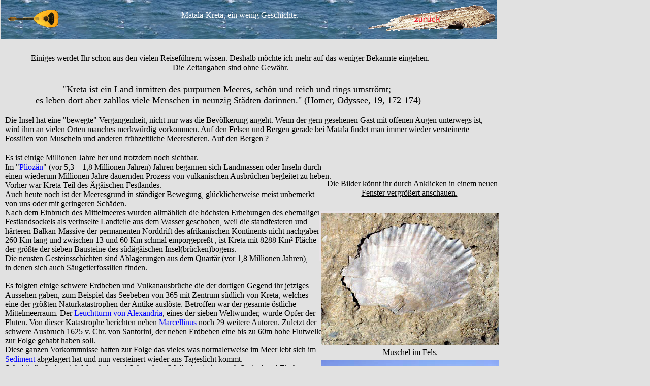

--- FILE ---
content_type: text/html
request_url: http://matala-kreta.de/html%20Seiten/Matala%20Umgebung/Geschichte%20Matala-Kreta.htm
body_size: 4456
content:
<!DOCTYPE HTML PUBLIC "-//W3C//DTD HTML 4.01 Transitional//EN"
"http://www.w3.org/TR/html4/loose.dtd">
<html>
<head>
<meta http-equiv="Content-Type" content="text/html; charset=iso-8859-1">
<title>Geschichte Matala-Kreta</title>
<style type="text/css">
<!--
body,td,th {
	font-family: Comic Sans MS;
	color: #FFFFFF;
}
body {
	background-image: url();
	margin-left: 10px;
	margin-top: 3px;
	background-color: #E1E1E1;
}
a:link {
	color: #0000FF;
	text-decoration: none;
}
a:visited {
	text-decoration: none;
	color: #800000;
}
a:hover {
	text-decoration: none;
}
a:active {
	text-decoration: none;
}
.Stil1 {
	font-family: "Times New Roman", Times, serif;
	color: #000000;
}
.Stil3 {
	font-size: 16px;
	color: #000000;
}
.Stil6 {
	font-size: 14px;
	color: #000000;
}
.Stil7 {
	font-size: 18px;
	font-family: "Monotype Corsiva";
}
.Stil8 {font-size: 16px; color: #000000; font-family: "Times New Roman", Times, serif; }
.Stil14 {color: #E7E3E7}
-->
</style>
<script language="JavaScript" type="text/JavaScript">
<!--
function MM_reloadPage(init) {  //reloads the window if Nav4 resized
  if (init==true) with (navigator) {if ((appName=="Netscape")&&(parseInt(appVersion)==4)) {
    document.MM_pgW=innerWidth; document.MM_pgH=innerHeight; onresize=MM_reloadPage; }}
  else if (innerWidth!=document.MM_pgW || innerHeight!=document.MM_pgH) location.reload();
}
MM_reloadPage(true);

function MM_preloadImages() { //v3.0
  var d=document; if(d.images){ if(!d.MM_p) d.MM_p=new Array();
    var i,j=d.MM_p.length,a=MM_preloadImages.arguments; for(i=0; i<a.length; i++)
    if (a[i].indexOf("#")!=0){ d.MM_p[j]=new Image; d.MM_p[j++].src=a[i];}}
}

function MM_swapImgRestore() { //v3.0
  var i,x,a=document.MM_sr; for(i=0;a&&i<a.length&&(x=a[i])&&x.oSrc;i++) x.src=x.oSrc;
}

function MM_findObj(n, d) { //v4.01
  var p,i,x;  if(!d) d=document; if((p=n.indexOf("?"))>0&&parent.frames.length) {
    d=parent.frames[n.substring(p+1)].document; n=n.substring(0,p);}
  if(!(x=d[n])&&d.all) x=d.all[n]; for (i=0;!x&&i<d.forms.length;i++) x=d.forms[i][n];
  for(i=0;!x&&d.layers&&i<d.layers.length;i++) x=MM_findObj(n,d.layers[i].document);
  if(!x && d.getElementById) x=d.getElementById(n); return x;
}

function MM_swapImage() { //v3.0
  var i,j=0,x,a=MM_swapImage.arguments; document.MM_sr=new Array; for(i=0;i<(a.length-2);i+=3)
   if ((x=MM_findObj(a[i]))!=null){document.MM_sr[j++]=x; if(!x.oSrc) x.oSrc=x.src; x.src=a[i+2];}
}
//-->
</script>
</head>

<body onLoad="MM_preloadImages('../../Button/zurueck_zur_Galerie.gif')">
<div id="Layer1" style="position:absolute; left:10px; top:11px; width:122px; height:52px; z-index:1"><a href="../Interne%20Links/Matala-Kreta_interne%20Links.htm"><img src="../../Button/lauto_links.gif" width="120" height="50" border="0"></a></div>
<div id="Layer2" style="position:absolute; left:135px; top:11px; width:75px; height:53px; z-index:2"></div>
<div id="Layer3" style="position:absolute; left:725px; top:10px; width:132px; height:64px; z-index:5"><a href="../Interne%20Links/Matala-Kreta_interne%20Links.htm" onMouseOut="MM_swapImgRestore()" onMouseOver="MM_swapImage('Image11','','../../Button/zurueck_zur_Galerie.gif',1)"><img src="../../Button/zurueck_1.gif" name="Image11" width="250" height="51" border="0"></a></div>
<div id="Layer4" style="position:absolute; left:259px; top:21px; width:427px; height:37px; z-index:4">
  <div align="center">Matala-Kreta, ein wenig Geschichte. </div>
</div>
<div id="Layer5" style="position:absolute; left:1px; top:0px; width:978px; height:77px; z-index:0; background-image: url(../../images/2371bac1.jpg); layer-background-image: url(../../images/2371bac1.jpg); border: 1px none #000000; background-color: #E7E3E7; layer-background-color: #E7E3E7;"></div>
<div id="Layer7" style="position:absolute; left:34px; top:148px; width:831px; height:47px; z-index:7">
  <div align="center" class="Stil3">    
    <pre class="Stil7">&quot;Kreta ist ein Land inmitten des purpurnen Meeres, sch&ouml;n und reich und rings umstr&ouml;mt; 
es leben dort aber zahllos viele Menschen in neunzig St&auml;dten darinnen.&quot; (Homer, Odyssee, 19, 172-174)</pre>
  </div>
</div>
<div id="Layer8" style="position:absolute; left:37px; top:90px; width:833px; height:29px; z-index:8">
  <div align="center">
    <pre class="Stil8">Einiges werdet Ihr schon aus den vielen Reisef&uuml;hrern wissen. Deshalb m&ouml;chte ich mehr auf das weniger Bekannte eingehen.
Die Zeitangaben sind ohne Gew&auml;hr.</pre>
  </div>
</div>
<div id="Layer6" style="position:absolute; left:10px; top:228px; width:963px; height:70px; z-index:10"><span class="Stil8">Die Insel hat eine &quot;bewegte&quot; Vergangenheit, nicht nur was die Bev&ouml;lkerung angeht. Wenn der gern gesehenen Gast mit offenen Augen unterwegs ist, wird ihm an vielen Orten manches merkw&uuml;rdig vorkommen. Auf den Felsen und Bergen gerade bei Matala findet man immer wieder versteinerte Fossilien von Muscheln und anderen fr&uuml;hzeitliche Meerestieren. Auf den Bergen ?</span></div>
<div id="Layer9" style="position:absolute; left:10px; top:286px; width:600px; height:89px; z-index:11">
  <pre class="Stil8">Es ist einige Millionen Jahre her und trotzdem noch sichtbar. 
Im &quot;<a href="http://de.wikipedia.org/wiki/Plioz%C3%A4n" target="_blank">Plioz&auml;n</a>&quot; (vor 5,3 &ndash; 1,8 Millionen Jahren) Jahren begannen sich Landmassen oder Inseln durch 
einen wiederum Millionen Jahre dauernden Prozess von vulkanischen Ausbr&uuml;chen begleitet zu heben. 
Vorher war Kreta Teil des &Auml;g&auml;ischen Festlandes.
Auch heute noch ist der Meeresgrund in st&auml;ndiger Bewegung, gl&uuml;cklicherweise meist unbemerkt 
von uns oder mit geringeren Sch&auml;den. 
Nach dem Einbruch des Mittelmeeres wurden allm&auml;hlich die h&ouml;chsten Erhebungen des ehemaligen 
Festlandsockels als verinselte Landteile aus dem Wasser geschoben, weil die standfesteren und
h&auml;rteren Balkan-Massive der permanenten Norddrift des afrikanischen Kontinents nicht nachgaben.
260 Km lang und zwischen 13 und 60 Km schmal emporgepre&szlig;t , ist Kreta mit 8288 Km&sup2; Fl&auml;che
der gr&ouml;&szlig;te der sieben Bausteine des s&uuml;d&auml;g&auml;ischen Insel(br&uuml;cken)bogens.
Die neusten Gesteinsschichten sind Ablagerungen aus dem Quart&auml;r (vor 1,8 Millionen Jahren),
in denen sich auch S&auml;ugetierfossilien finden.

Es folgten einige schwere Erdbeben und Vulkanausbr&uuml;che die der dortigen Gegend ihr jetziges 
Aussehen gaben, zum Beispiel das Seebeben von 365 mit Zentrum s&uuml;dlich von Kreta, welches 
eine der gr&ouml;&szlig;ten Naturkatastrophen der Antike ausl&ouml;ste. Betroffen war der gesamte &ouml;stliche 
Mittelmeerraum. Der <a href="http://de.wikipedia.org/wiki/Leuchtturm_von_Alexandria" target="_blank">Leuchtturm von Alexandria</a>, eines der sieben Weltwunder, wurde Opfer der<br>Fluten. Von dieser Katastrophe berichten neben <a href="http://de.wikipedia.org/wiki/Ammianus_Marcellinus" target="_blank">Marcellinus</a> noch 29 weitere Autoren. Zuletzt der 
schwere Ausbruch 1625 v. Chr. von Santorini, der neben Erdbeben eine bis zu 60m hohe Flutwelle 
zur Folge gehabt haben soll. 
Diese ganzen Vorkommnisse hatten zur Folge das vieles was normalerweise im Meer lebt sich im 
<a href="http://de.wikipedia.org/wiki/Sediment" target="_blank">Sediment</a> abgelagert hat und nun versteinert wieder ans Tageslicht kommt.
Sehr h&auml;ufig finden sich Muscheln und Schnecken (Mollusken) aber auch Seeigel und Fische.

Unbefugtes Bearbeiten oder Entfernen kann &uuml;brigens empfindliche Strafe zur Folge haben !
Ich denke es ist sch&ouml;n wenn man sich f&uuml;r manche Dinge nicht unbedingt in ein Museum begeben mu&szlig;.


Links zum Thema, hier gibt es auch einige Infobl&auml;tter zum download :

<a href="http://www.kreta-umweltforum.de/geologie.htm" target="_blank">www.kreta-umweltforum.de/geologie</a>
<a href="http://www.kreta-umweltforum.de/fossilien.htm" target="_blank">www.kreta-umweltforum.de/fossilien</a>
</pre>
</div>
<div id="Layer17" style="position:absolute; left:110px; top:1492px; width:59px; height:36px; z-index:19"><a href="../Interne%20Links/Matala-Kreta_interne%20Links.htm"><img src="../../Button/lauto_links.gif" width="120" height="50" border="0"></a></div>
<div id="Layer18" style="position:absolute; left:52px; top:968px; width:199px; height:149px; z-index:20"><a href="../../images/Geschichte%20Fruehzeit/Muschel_3.jpg" target="_blank"><img src="../../images/Geschichte%20Fruehzeit/Muschel_3a.jpg" width="250" height="186" border="0"></a></div>
<div id="Layer19" style="position:absolute; left:323px; top:967px; width:230px; height:173px; z-index:21"><a href="../../images/Geschichte%20Fruehzeit/Unbekanntes-Fossil_1.jpg" target="_blank"><img src="../../images/Geschichte%20Fruehzeit/Unbekanntes-Fossil_1a.jpg" width="250" height="186" border="0"></a></div>
<div id="Layer20" style="position:absolute; left:51px; top:1181px; width:187px; height:156px; z-index:22"><a href="../../images/Geschichte%20Fruehzeit/Fisch_1.jpg" target="_blank"><img src="../../images/Geschichte%20Fruehzeit/Fisch_1a.jpg" width="250" height="186" border="0"></a></div>
<div id="Layer21" style="position:absolute; left:322px; top:1181px; width:197px; height:202px; z-index:23"><a href="../../images/Geschichte%20Fruehzeit/versteinerter-Baum_1.jpg" target="_blank"><img src="../../images/Geschichte%20Fruehzeit/versteinerter-Baum_1a.jpg" width="250" height="186" border="0"></a></div>
<div id="Layer22" style="position:absolute; left:321px; top:1389px; width:108px; height:96px; z-index:24"><a href="../../images/Geschichte%20Fruehzeit/Unbekanntes-Fossil_2.jpg" target="_blank"><img src="../../images/Geschichte%20Fruehzeit/Unbekanntes-Fossil_2a.jpg" width="250" height="186" border="0"></a></div>
<div id="Layer23" style="position:absolute; left:644px; top:337px; width:324px; height:47px; z-index:25">
  <div align="center">
    <pre class="Stil8"><u>Die Bilder k&ouml;nnt ihr durch Anklicken in einem neuen
Fenster vergr&ouml;&szlig;ert anschauen.</u></pre>
  </div>
</div>
<div id="Layer10" style="position:absolute; left:629px; top:416px; width:108px; height:98px; background-color:#E7E3E7; layer-background-color:#E7E3E7; border:1px none #000000; z-index:26">
  <table width="355" border="0" cellspacing="3">
    <tr>
      <td><a href="../../images/Geschichte%20Fruehzeit/Muschel_1.jpg" target="_blank"><img src="../../images/Geschichte%20Fruehzeit/Muschel_1a.jpg" alt="Muschel im Fels." width="350" height="260" border="0"></a></td>
    </tr>
    <tr>
      <td><div align="center"><span class="Stil1">Muschel im Fels.</span></div></td>
    </tr>
    <tr>
      <td><a href="../../images/Geschichte%20Fruehzeit/Matala-Felsen_1.jpg" target="_blank"><img src="../../images/Geschichte%20Fruehzeit/Matala-Felsen_1a.jpg" width="350" height="260" border="0"></a></td>
    </tr>
    <tr>
      <td><span class="Stil8">Bucht neben Matala, ehemaliger Hafen und Abbauort von Steinen.</span></td>
    </tr>
    <tr>
      <td><a href="../../images/Geschichte%20Fruehzeit/Muschel_2.jpg" target="_blank"><img src="../../images/Geschichte%20Fruehzeit/Muschel_2a.jpg" width="350" height="263" border="0"></a></td>
    </tr>
    <tr>
      <td><div align="center"><span class="Stil1">Am Komos Strand.</span></div></td>
    </tr>
    <tr>
      <td><a href="../../images/Geschichte%20Fruehzeit/Matala-Felsen_1.jpg" target="_blank"><img src="../../images/Geschichte%20Fruehzeit/Komos-Felsen_1a.jpg" width="350" height="263" border="0"></a></td>
    </tr>
  </table>
</div>
<p>&nbsp;</p>
<p>&nbsp;</p>
<div align="center">
  <div align="left">
    <div align="center">
      <div align="left">
        <pre>&nbsp;</pre>
        <div align="center"><div align="left"></div>
        </div>
      </div>
    </div>
  </div>
</div>
<div align="left">
  <p>&nbsp;</p>
  <p>&nbsp;</p>
  <p>&nbsp;</p>
  <p>&nbsp;</p>
  <pre class="Stil6">&nbsp;</pre>
  <p>&nbsp;</p>
  <p>&nbsp;</p>
  <p>&nbsp;</p>
  <p>&nbsp;</p>
  <p>&nbsp;</p>
  <p>&nbsp;</p>
  <p>&nbsp;</p>
  <p>&nbsp;</p>
  <p>&nbsp;</p>
  <p>&nbsp;</p>
  <p>&nbsp;</p>
  <p>&nbsp;</p>
  <p>&nbsp;</p>
  <p>&nbsp;</p>
  <p>&nbsp;</p>
  <p>&nbsp;</p>
  <p>&nbsp;</p>
  <p>&nbsp;</p>
  <p>&nbsp;</p>
  <p>&nbsp;</p>
  <p>&nbsp;</p>
  <p>&nbsp;</p>
  <p>&nbsp;</p>
  <p>&nbsp;</p>
  <p>&nbsp;</p>
  <p>&nbsp;</p>
  <p>&nbsp;</p>
  <p>&nbsp;</p>
  <p>&nbsp;</p>
  <p><span class="Stil14">.d</span></p>
  <p>&nbsp;</p>
  <p>&nbsp; </p>
</div>
</body>
</html>
